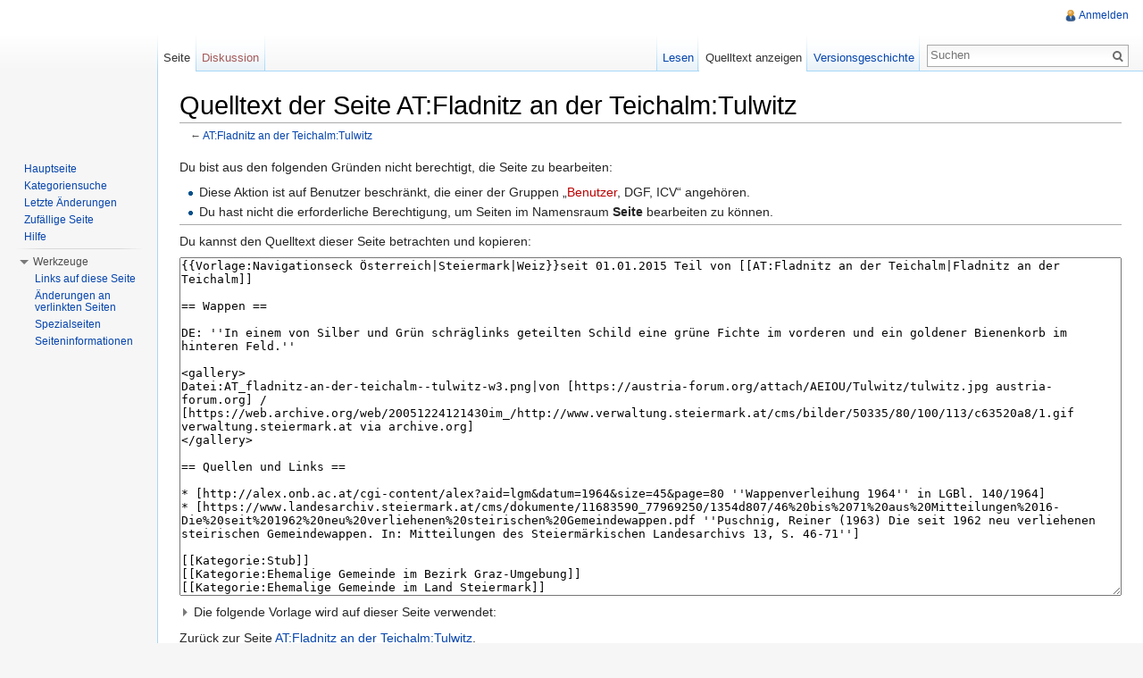

--- FILE ---
content_type: text/html; charset=UTF-8
request_url: http://www.kommunalflaggen.eu/index.php?title=AT:Fladnitz_an_der_Teichalm:Tulwitz&action=edit
body_size: 5372
content:
<!DOCTYPE html>
<html lang="de" dir="ltr" class="client-nojs">
<head>
<meta charset="UTF-8" />
<title>Quelltext der Seite AT:Fladnitz an der Teichalm:Tulwitz – kommunalflaggen.eu</title>
<meta http-equiv="X-UA-Compatible" content="IE=EDGE" />
<meta name="generator" content="MediaWiki 1.23.13" />
<meta name="robots" content="noindex,nofollow" />
<link rel="shortcut icon" href="/favicon.ico" />
<link rel="search" type="application/opensearchdescription+xml" href="/opensearch_desc.php" title="kommunalflaggen.eu (de)" />
<link rel="EditURI" type="application/rsd+xml" href="http://www.kommunalflaggen.eu/api.php?action=rsd" />
<link rel="alternate" type="application/atom+xml" title="Atom-Feed für „kommunalflaggen.eu“" href="/index.php?title=Spezial:Letzte_%C3%84nderungen&amp;feed=atom" />
<link rel="stylesheet" href="http://www.kommunalflaggen.eu/load.php?debug=false&amp;lang=de&amp;modules=mediawiki.legacy.commonPrint%2Cshared%7Cmediawiki.skinning.interface%7Cmediawiki.ui.button%7Cskins.vector.styles&amp;only=styles&amp;skin=vector&amp;*" />
<meta name="ResourceLoaderDynamicStyles" content="" />
<style>a:lang(ar),a:lang(kk-arab),a:lang(mzn),a:lang(ps),a:lang(ur){text-decoration:none}
/* cache key: DB2444556:resourceloader:filter:minify-css:7:d12fee0be86c0e423faa2c7b127d857b */</style>
<script src="http://www.kommunalflaggen.eu/load.php?debug=false&amp;lang=de&amp;modules=startup&amp;only=scripts&amp;skin=vector&amp;*"></script>
<script>if(window.mw){
mw.config.set({"wgCanonicalNamespace":"","wgCanonicalSpecialPageName":false,"wgNamespaceNumber":0,"wgPageName":"AT:Fladnitz_an_der_Teichalm:Tulwitz","wgTitle":"AT:Fladnitz an der Teichalm:Tulwitz","wgCurRevisionId":262412,"wgRevisionId":0,"wgArticleId":46904,"wgIsArticle":false,"wgIsRedirect":false,"wgAction":"edit","wgUserName":null,"wgUserGroups":["*"],"wgCategories":[],"wgBreakFrames":true,"wgPageContentLanguage":"de","wgPageContentModel":"wikitext","wgSeparatorTransformTable":[",\t.",".\t,"],"wgDigitTransformTable":["",""],"wgDefaultDateFormat":"dmy","wgMonthNames":["","Januar","Februar","März","April","Mai","Juni","Juli","August","September","Oktober","November","Dezember"],"wgMonthNamesShort":["","Jan.","Feb.","Mär.","Apr.","Mai","Jun.","Jul.","Aug.","Sep.","Okt.","Nov.","Dez."],"wgRelevantPageName":"AT:Fladnitz_an_der_Teichalm:Tulwitz","wgIsProbablyEditable":false,"wgRestrictionEdit":[],"wgRestrictionMove":[]});
}</script><script>if(window.mw){
mw.loader.implement("user.options",function($,jQuery){mw.user.options.set({"ccmeonemails":0,"cols":80,"date":"default","diffonly":0,"disablemail":0,"editfont":"default","editondblclick":0,"editsectiononrightclick":0,"enotifminoredits":0,"enotifrevealaddr":0,"enotifusertalkpages":1,"enotifwatchlistpages":1,"extendwatchlist":0,"fancysig":0,"forceeditsummary":0,"gender":"unknown","hideminor":0,"hidepatrolled":0,"imagesize":2,"math":1,"minordefault":0,"newpageshidepatrolled":0,"nickname":"","norollbackdiff":0,"numberheadings":0,"previewonfirst":0,"previewontop":1,"rcdays":7,"rclimit":50,"rows":25,"showhiddencats":0,"shownumberswatching":1,"showtoolbar":1,"skin":"vector","stubthreshold":0,"thumbsize":2,"underline":2,"uselivepreview":0,"usenewrc":0,"watchcreations":1,"watchdefault":1,"watchdeletion":0,"watchlistdays":3,"watchlisthideanons":0,"watchlisthidebots":0,"watchlisthideliu":0,"watchlisthideminor":0,"watchlisthideown":0,"watchlisthidepatrolled":0,"watchmoves":0,"wllimit":250,
"useeditwarning":1,"prefershttps":1,"language":"de","variant-gan":"gan","variant-iu":"iu","variant-kk":"kk","variant-ku":"ku","variant-shi":"shi","variant-sr":"sr","variant-tg":"tg","variant-uz":"uz","variant-zh":"zh","searchNs0":true,"searchNs1":false,"searchNs2":false,"searchNs3":false,"searchNs4":false,"searchNs5":false,"searchNs6":false,"searchNs7":false,"searchNs8":false,"searchNs9":false,"searchNs10":false,"searchNs11":false,"searchNs12":false,"searchNs13":false,"searchNs14":false,"searchNs15":false,"variant":"de"});},{},{});mw.loader.implement("user.tokens",function($,jQuery){mw.user.tokens.set({"editToken":"+::","patrolToken":false,"watchToken":false});},{},{});
/* cache key: DB2444556:resourceloader:filter:minify-js:7:8b60a2aee839288b4d288e87a7f87b81 */
}</script>
<script>if(window.mw){
mw.loader.load(["mediawiki.page.startup","mediawiki.legacy.wikibits","mediawiki.legacy.ajax","skins.vector.js"]);
}</script>
<!--[if lt IE 7]><style type="text/css">body{behavior:url("/skins/vector/csshover.min.htc")}</style><![endif]--></head>
<body class="mediawiki ltr sitedir-ltr capitalize-all-nouns ns-0 ns-subject page-AT_Fladnitz_an_der_Teichalm_Tulwitz skin-vector action-edit vector-animateLayout">
		<div id="mw-page-base" class="noprint"></div>
		<div id="mw-head-base" class="noprint"></div>
		<div id="content" class="mw-body" role="main">
			<a id="top"></a>
			<div id="mw-js-message" style="display:none;"></div>
						<h1 id="firstHeading" class="firstHeading" lang="de"><span dir="auto">Quelltext der Seite AT:Fladnitz an der Teichalm:Tulwitz</span></h1>
						<div id="bodyContent">
								<div id="contentSub">← <a href="/index.php?title=AT:Fladnitz_an_der_Teichalm:Tulwitz" title="AT:Fladnitz an der Teichalm:Tulwitz">AT:Fladnitz an der Teichalm:Tulwitz</a></div>
												<div id="jump-to-nav" class="mw-jump">
					Wechseln zu:					<a href="#mw-navigation">Navigation</a>, 					<a href="#p-search">Suche</a>
				</div>
				<div id="mw-content-text"><p>Du bist aus den folgenden Gründen nicht berechtigt, die Seite zu bearbeiten:
</p>
<ul class="permissions-errors">
<li>Diese Aktion ist auf Benutzer beschränkt, die einer der Gruppen „<a href="/index.php?title=kommunalflaggen.eu:Benutzer&amp;action=edit&amp;redlink=1" class="new" title="kommunalflaggen.eu:Benutzer (Seite nicht vorhanden)">Benutzer</a>, DGF, ICV“ angehören.</li>
<li>Du hast nicht die erforderliche Berechtigung, um Seiten im Namensraum <b>Seite</b> bearbeiten zu können.</li>
</ul>
<hr />
<p>Du kannst den Quelltext dieser Seite betrachten und kopieren:
</p><textarea readonly="" accesskey="," id="wpTextbox1" cols="80" rows="25" style="" lang="de" dir="ltr" name="wpTextbox1">{{Vorlage:Navigationseck Österreich|Steiermark|Weiz}}seit 01.01.2015 Teil von [[AT:Fladnitz an der Teichalm|Fladnitz an der Teichalm]]

== Wappen ==

DE: ''In einem von Silber und Grün schräglinks geteilten Schild eine grüne Fichte im vorderen und ein goldener Bienenkorb im hinteren Feld.''

&lt;gallery>
Datei:AT_fladnitz-an-der-teichalm--tulwitz-w3.png|von [https://austria-forum.org/attach/AEIOU/Tulwitz/tulwitz.jpg austria-forum.org] / [https://web.archive.org/web/20051224121430im_/http://www.verwaltung.steiermark.at/cms/bilder/50335/80/100/113/c63520a8/1.gif verwaltung.steiermark.at via archive.org]
&lt;/gallery>

== Quellen und Links ==

* [http://alex.onb.ac.at/cgi-content/alex?aid=lgm&amp;datum=1964&amp;size=45&amp;page=80 ''Wappenverleihung 1964'' in LGBl. 140/1964]
* [https://www.landesarchiv.steiermark.at/cms/dokumente/11683590_77969250/1354d807/46%20bis%2071%20aus%20Mitteilungen%2016-Die%20seit%201962%20neu%20verliehenen%20steirischen%20Gemeindewappen.pdf ''Puschnig, Reiner (1963) Die seit 1962 neu verliehenen steirischen Gemeindewappen. In: Mitteilungen des Steiermärkischen Landesarchivs 13, S. 46-71'']

[[Kategorie:Stub]]
[[Kategorie:Ehemalige Gemeinde im Bezirk Graz-Umgebung]]
[[Kategorie:Ehemalige Gemeinde im Land Steiermark]]
[[Kategorie:Ehemalige Gemeinde in Österreich]]
[[Kategorie:Bezirkswechsler]]
[[Kategorie:Eingemeindung:2015]]
[[Kategorie:Eingemeindung nach AT:Fladnitz an der Teichalm]]

[[Kategorie:Wappenannahme:1964]]

[[Kategorie:Status:Flagge unbekannt]]

[[Kategorie:MStLA]]
</textarea><div class="templatesUsed"><div class="mw-templatesUsedExplanation"><p>Die folgende Vorlage wird auf dieser Seite verwendet:
</p></div><ul>
<li><a href="/index.php?title=Vorlage:Navigationseck_%C3%96sterreich" title="Vorlage:Navigationseck Österreich">Vorlage:Navigationseck Österreich</a> (<a href="/index.php?title=Vorlage:Navigationseck_%C3%96sterreich&amp;action=edit" title="Vorlage:Navigationseck Österreich">Quelltext anzeigen</a>) </li></ul></div><p id="mw-returnto">Zurück zur Seite <a href="/index.php?title=AT:Fladnitz_an_der_Teichalm:Tulwitz" title="AT:Fladnitz an der Teichalm:Tulwitz">AT:Fladnitz an der Teichalm:Tulwitz</a>.</p>
</div>								<div class="printfooter">
				Von „<a href="http://www.kommunalflaggen.eu/index.php?title=AT:Fladnitz_an_der_Teichalm:Tulwitz">http://www.kommunalflaggen.eu/index.php?title=AT:Fladnitz_an_der_Teichalm:Tulwitz</a>“				</div>
												<div id='catlinks' class='catlinks catlinks-allhidden'></div>												<div class="visualClear"></div>
							</div>
		</div>
		<div id="mw-navigation">
			<h2>Navigationsmenü</h2>
			<div id="mw-head">
				<div id="p-personal" role="navigation" class="" aria-labelledby="p-personal-label">
	<h3 id="p-personal-label">Meine Werkzeuge</h3>
	<ul>
<li id="pt-login"><a href="/index.php?title=Spezial:Anmelden&amp;returnto=AT%3AFladnitz+an+der+Teichalm%3ATulwitz&amp;returntoquery=action%3Dedit" title="Sich anzumelden wird zwar gerne gesehen, ist aber keine Pflicht. [o]" accesskey="o">Anmelden</a></li>	</ul>
</div>
				<div id="left-navigation">
					<div id="p-namespaces" role="navigation" class="vectorTabs" aria-labelledby="p-namespaces-label">
	<h3 id="p-namespaces-label">Namensräume</h3>
	<ul>
					<li  id="ca-nstab-main" class="selected"><span><a href="/index.php?title=AT:Fladnitz_an_der_Teichalm:Tulwitz"  title="Seiteninhalt anzeigen [c]" accesskey="c">Seite</a></span></li>
					<li  id="ca-talk" class="new"><span><a href="/index.php?title=Diskussion:AT:Fladnitz_an_der_Teichalm:Tulwitz&amp;action=edit&amp;redlink=1"  title="Diskussion zum Seiteninhalt [t]" accesskey="t">Diskussion</a></span></li>
			</ul>
</div>
<div id="p-variants" role="navigation" class="vectorMenu emptyPortlet" aria-labelledby="p-variants-label">
	<h3 id="mw-vector-current-variant">
		</h3>
	<h3 id="p-variants-label"><span>Varianten</span><a href="#"></a></h3>
	<div class="menu">
		<ul>
					</ul>
	</div>
</div>
				</div>
				<div id="right-navigation">
					<div id="p-views" role="navigation" class="vectorTabs" aria-labelledby="p-views-label">
	<h3 id="p-views-label">Ansichten</h3>
	<ul>
					<li id="ca-view"><span><a href="/index.php?title=AT:Fladnitz_an_der_Teichalm:Tulwitz" >Lesen</a></span></li>
					<li id="ca-viewsource" class="selected"><span><a href="/index.php?title=AT:Fladnitz_an_der_Teichalm:Tulwitz&amp;action=edit"  title="Diese Seite ist geschützt. Ihr Quelltext kann dennoch angesehen und kopiert werden. [e]" accesskey="e">Quelltext anzeigen</a></span></li>
					<li id="ca-history" class="collapsible"><span><a href="/index.php?title=AT:Fladnitz_an_der_Teichalm:Tulwitz&amp;action=history"  title="Frühere Versionen dieser Seite [h]" accesskey="h">Versionsgeschichte</a></span></li>
			</ul>
</div>
<div id="p-cactions" role="navigation" class="vectorMenu emptyPortlet" aria-labelledby="p-cactions-label">
	<h3 id="p-cactions-label"><span>Aktionen</span><a href="#"></a></h3>
	<div class="menu">
		<ul>
					</ul>
	</div>
</div>
<div id="p-search" role="search">
	<h3><label for="searchInput">Suche</label></h3>
	<form action="/index.php" id="searchform">
					<div id="simpleSearch">
					<input type="search" name="search" placeholder="Suchen" title="kommunalflaggen.eu durchsuchen [f]" accesskey="f" id="searchInput" /><input type="hidden" value="Spezial:Suche" name="title" /><input type="submit" name="fulltext" value="Suchen" title="Suche nach Seiten, die diesen Text enthalten" id="mw-searchButton" class="searchButton mw-fallbackSearchButton" /><input type="submit" name="go" value="Seite" title="Gehe direkt zu der Seite, die exakt dem eingegebenen Namen entspricht." id="searchButton" class="searchButton" />		</div>
	</form>
</div>
				</div>
			</div>
			<div id="mw-panel">
					<div id="p-logo" role="banner"><a style="background-image: url();" href="/index.php?title=Hauptseite"  title="Hauptseite"></a></div>
				<div class="portal" role="navigation" id='p-navigation' aria-labelledby='p-navigation-label'>
	<h3 id='p-navigation-label'>Navigation</h3>
	<div class="body">
		<ul>
			<li id="n-mainpage-description"><a href="/index.php?title=Hauptseite" title="Hauptseite besuchen [z]" accesskey="z">Hauptseite</a></li>
			<li id="n-Kategoriensuche"><a href="/index.php?title=Spezial:MultiCategorySearch">Kategoriensuche</a></li>
			<li id="n-recentchanges"><a href="/index.php?title=Spezial:Letzte_%C3%84nderungen" title="Liste der letzten Änderungen in kommunalflaggen.eu [r]" accesskey="r">Letzte Änderungen</a></li>
			<li id="n-randompage"><a href="/index.php?title=Spezial:Zuf%C3%A4llige_Seite" title="Zufällige Seite aufrufen [x]" accesskey="x">Zufällige Seite</a></li>
			<li id="n-help"><a href="http://kommunalflaggen.eu/index.php?title=Hilfe:%C3%9Cbersicht" rel="nofollow" title="Hilfeseite anzeigen">Hilfe</a></li>
		</ul>
	</div>
</div>
<div class="portal" role="navigation" id='p-tb' aria-labelledby='p-tb-label'>
	<h3 id='p-tb-label'>Werkzeuge</h3>
	<div class="body">
		<ul>
			<li id="t-whatlinkshere"><a href="/index.php?title=Spezial:Linkliste/AT:Fladnitz_an_der_Teichalm:Tulwitz" title="Liste aller Seiten, die hierher verlinken [j]" accesskey="j">Links auf diese Seite</a></li>
			<li id="t-recentchangeslinked"><a href="/index.php?title=Spezial:%C3%84nderungen_an_verlinkten_Seiten/AT:Fladnitz_an_der_Teichalm:Tulwitz" title="Letzte Änderungen an Seiten, die von hier verlinkt sind [k]" accesskey="k">Änderungen an verlinkten Seiten</a></li>
			<li id="t-specialpages"><a href="/index.php?title=Spezial:Spezialseiten" title="Liste aller Spezialseiten [q]" accesskey="q">Spezialseiten</a></li>
			<li id="t-info"><a href="/index.php?title=AT:Fladnitz_an_der_Teichalm:Tulwitz&amp;action=info">Seiteninformationen</a></li>
		</ul>
	</div>
</div>
			</div>
		</div>
		<div id="footer" role="contentinfo">
							<ul id="footer-places">
											<li id="footer-places-privacy"><a href="/index.php?title=kommunalflaggen.eu:Datenschutz" title="kommunalflaggen.eu:Datenschutz">Datenschutz</a></li>
											<li id="footer-places-about"><a href="/index.php?title=kommunalflaggen.eu:%C3%9Cber_kommunalflaggen.eu" title="kommunalflaggen.eu:Über kommunalflaggen.eu">Über kommunalflaggen.eu</a></li>
											<li id="footer-places-disclaimer"><a href="/index.php?title=kommunalflaggen.eu:Impressum" title="kommunalflaggen.eu:Impressum">Impressum</a></li>
									</ul>
										<ul id="footer-icons" class="noprint">
					<li id="footer-poweredbyico">
						<a href="//www.mediawiki.org/"><img src="/skins/common/images/poweredby_mediawiki_88x31.png" alt="Powered by MediaWiki" width="88" height="31" /></a>
					</li>
				</ul>
						<div style="clear:both"></div>
		</div>
		<script>/*<![CDATA[*/window.jQuery && jQuery.ready();/*]]>*/</script><script>if(window.mw){
mw.loader.state({"site":"ready","user":"ready","user.groups":"ready"});
}</script>
<script>if(window.mw){
mw.loader.load(["mediawiki.action.edit.collapsibleFooter","mediawiki.user","mediawiki.hidpi","mediawiki.page.ready","mediawiki.searchSuggest","skins.vector.collapsibleNav"],null,true);
}</script>
<script>if(window.mw){
mw.config.set({"wgBackendResponseTime":354});
}</script>
	</body>
</html>
